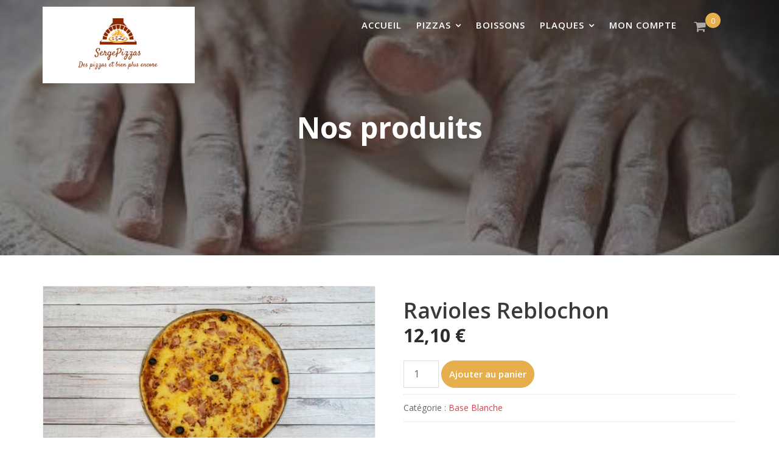

--- FILE ---
content_type: text/html; charset=UTF-8
request_url: https://www.sergepizzas.com/nos-pizzas-plaques-boissons/ravioles-reblochon/
body_size: 13133
content:
<!DOCTYPE html><html lang="fr-FR">
        	<head>

		        <meta charset="UTF-8">
         <meta name="viewport" content="width=device-width, initial-scale=1, maximum-scale=1, user-scalable=no">
        <link rel="profile" href="//gmpg.org/xfn/11">
        <title>Ravioles Reblochon &#8211; SergePizzas</title>
<meta name='robots' content='max-image-preview:large' />
<link rel='dns-prefetch' href='//fonts.googleapis.com' />
<link rel='dns-prefetch' href='//s.w.org' />
<link rel="alternate" type="application/rss+xml" title="SergePizzas &raquo; Flux" href="https://www.sergepizzas.com/feed/" />
<link rel="alternate" type="application/rss+xml" title="SergePizzas &raquo; Flux des commentaires" href="https://www.sergepizzas.com/comments/feed/" />
<link rel="alternate" type="application/rss+xml" title="SergePizzas &raquo; Ravioles Reblochon Flux des commentaires" href="https://www.sergepizzas.com/nos-pizzas-plaques-boissons/ravioles-reblochon/feed/" />
		<script type="text/javascript">
			window._wpemojiSettings = {"baseUrl":"https:\/\/s.w.org\/images\/core\/emoji\/13.0.1\/72x72\/","ext":".png","svgUrl":"https:\/\/s.w.org\/images\/core\/emoji\/13.0.1\/svg\/","svgExt":".svg","source":{"concatemoji":"https:\/\/www.sergepizzas.com\/wp-includes\/js\/wp-emoji-release.min.js?ver=5.7"}};
			!function(e,a,t){var n,r,o,i=a.createElement("canvas"),p=i.getContext&&i.getContext("2d");function s(e,t){var a=String.fromCharCode;p.clearRect(0,0,i.width,i.height),p.fillText(a.apply(this,e),0,0);e=i.toDataURL();return p.clearRect(0,0,i.width,i.height),p.fillText(a.apply(this,t),0,0),e===i.toDataURL()}function c(e){var t=a.createElement("script");t.src=e,t.defer=t.type="text/javascript",a.getElementsByTagName("head")[0].appendChild(t)}for(o=Array("flag","emoji"),t.supports={everything:!0,everythingExceptFlag:!0},r=0;r<o.length;r++)t.supports[o[r]]=function(e){if(!p||!p.fillText)return!1;switch(p.textBaseline="top",p.font="600 32px Arial",e){case"flag":return s([127987,65039,8205,9895,65039],[127987,65039,8203,9895,65039])?!1:!s([55356,56826,55356,56819],[55356,56826,8203,55356,56819])&&!s([55356,57332,56128,56423,56128,56418,56128,56421,56128,56430,56128,56423,56128,56447],[55356,57332,8203,56128,56423,8203,56128,56418,8203,56128,56421,8203,56128,56430,8203,56128,56423,8203,56128,56447]);case"emoji":return!s([55357,56424,8205,55356,57212],[55357,56424,8203,55356,57212])}return!1}(o[r]),t.supports.everything=t.supports.everything&&t.supports[o[r]],"flag"!==o[r]&&(t.supports.everythingExceptFlag=t.supports.everythingExceptFlag&&t.supports[o[r]]);t.supports.everythingExceptFlag=t.supports.everythingExceptFlag&&!t.supports.flag,t.DOMReady=!1,t.readyCallback=function(){t.DOMReady=!0},t.supports.everything||(n=function(){t.readyCallback()},a.addEventListener?(a.addEventListener("DOMContentLoaded",n,!1),e.addEventListener("load",n,!1)):(e.attachEvent("onload",n),a.attachEvent("onreadystatechange",function(){"complete"===a.readyState&&t.readyCallback()})),(n=t.source||{}).concatemoji?c(n.concatemoji):n.wpemoji&&n.twemoji&&(c(n.twemoji),c(n.wpemoji)))}(window,document,window._wpemojiSettings);
		</script>
		<style type="text/css">
img.wp-smiley,
img.emoji {
	display: inline !important;
	border: none !important;
	box-shadow: none !important;
	height: 1em !important;
	width: 1em !important;
	margin: 0 .07em !important;
	vertical-align: -0.1em !important;
	background: none !important;
	padding: 0 !important;
}
</style>
	<link rel='stylesheet' id='wp-block-library-css'  href='https://www.sergepizzas.com/wp-includes/css/dist/block-library/style.min.css?ver=5.7' type='text/css' media='all' />
<link rel='stylesheet' id='wp-block-library-theme-css'  href='https://www.sergepizzas.com/wp-includes/css/dist/block-library/theme.min.css?ver=5.7' type='text/css' media='all' />
<link rel='stylesheet' id='wc-blocks-vendors-style-css'  href='https://www.sergepizzas.com/wp-content/plugins/woocommerce/packages/woocommerce-blocks/build/wc-blocks-vendors-style.css?ver=7.4.3' type='text/css' media='all' />
<link rel='stylesheet' id='wc-blocks-style-css'  href='https://www.sergepizzas.com/wp-content/plugins/woocommerce/packages/woocommerce-blocks/build/wc-blocks-style.css?ver=7.4.3' type='text/css' media='all' />
<link rel='stylesheet' id='fontawesome-css'  href='https://www.sergepizzas.com/wp-content/plugins/gutentor/assets/library/fontawesome/css/all.min.css?ver=5.12.0' type='text/css' media='all' />
<link rel='stylesheet' id='wpness-grid-css'  href='https://www.sergepizzas.com/wp-content/plugins/gutentor/assets/library/wpness-grid/wpness-grid.css?ver=1.0.0' type='text/css' media='all' />
<link rel='stylesheet' id='animate-css'  href='https://www.sergepizzas.com/wp-content/plugins/gutentor/assets/library/animatecss/animate.min.css?ver=3.7.2' type='text/css' media='all' />
<link rel='stylesheet' id='woolentor-block-common-css'  href='https://www.sergepizzas.com/wp-content/plugins/woolentor-addons/woolentor-blocks/assets/css/common-style.css?ver=3.3.1' type='text/css' media='all' />
<link rel='stylesheet' id='woolentor-block-default-css'  href='https://www.sergepizzas.com/wp-content/plugins/woolentor-addons/woolentor-blocks/assets/css/style-index.css?ver=3.3.1' type='text/css' media='all' />
<link rel='stylesheet' id='photoswipe-css'  href='https://www.sergepizzas.com/wp-content/plugins/woocommerce/assets/css/photoswipe/photoswipe.min.css?ver=6.5.1' type='text/css' media='all' />
<link rel='stylesheet' id='photoswipe-default-skin-css'  href='https://www.sergepizzas.com/wp-content/plugins/woocommerce/assets/css/photoswipe/default-skin/default-skin.min.css?ver=6.5.1' type='text/css' media='all' />
<link rel='stylesheet' id='woocommerce-layout-css'  href='https://www.sergepizzas.com/wp-content/plugins/woocommerce/assets/css/woocommerce-layout.css?ver=6.5.1' type='text/css' media='all' />
<link rel='stylesheet' id='woocommerce-smallscreen-css'  href='https://www.sergepizzas.com/wp-content/plugins/woocommerce/assets/css/woocommerce-smallscreen.css?ver=6.5.1' type='text/css' media='only screen and (max-width: 768px)' />
<link rel='stylesheet' id='woocommerce-general-css'  href='https://www.sergepizzas.com/wp-content/plugins/woocommerce/assets/css/woocommerce.css?ver=6.5.1' type='text/css' media='all' />
<style id='woocommerce-inline-inline-css' type='text/css'>
.woocommerce form .form-row .required { visibility: visible; }
</style>
<link rel='stylesheet' id='hfe-style-css'  href='https://www.sergepizzas.com/wp-content/plugins/header-footer-elementor/assets/css/header-footer-elementor.css?ver=1.6.17' type='text/css' media='all' />
<link rel='stylesheet' id='elementor-icons-css'  href='https://www.sergepizzas.com/wp-content/plugins/elementor/assets/lib/eicons/css/elementor-icons.min.css?ver=5.17.0' type='text/css' media='all' />
<link rel='stylesheet' id='elementor-frontend-css'  href='https://www.sergepizzas.com/wp-content/plugins/elementor/assets/css/frontend-lite.min.css?ver=3.10.1' type='text/css' media='all' />
<style id='elementor-frontend-inline-css' type='text/css'>
.elementor-kit-16{--e-global-color-primary:#6EC1E4;--e-global-color-secondary:#54595F;--e-global-color-text:#7A7A7A;--e-global-color-accent:#61CE70;--e-global-typography-primary-font-family:"Roboto";--e-global-typography-primary-font-weight:600;--e-global-typography-secondary-font-family:"Roboto Slab";--e-global-typography-secondary-font-weight:400;--e-global-typography-text-font-family:"Roboto";--e-global-typography-text-font-weight:400;--e-global-typography-accent-font-family:"Roboto";--e-global-typography-accent-font-weight:500;}.elementor-section.elementor-section-boxed > .elementor-container{max-width:1140px;}.e-con{--container-max-width:1140px;}.elementor-widget:not(:last-child){margin-bottom:20px;}.elementor-element{--widgets-spacing:20px;}{}h1.entry-title{display:var(--page-title-display);}@media(max-width:1024px){.elementor-section.elementor-section-boxed > .elementor-container{max-width:1024px;}.e-con{--container-max-width:1024px;}}@media(max-width:767px){.elementor-section.elementor-section-boxed > .elementor-container{max-width:767px;}.e-con{--container-max-width:767px;}}
.elementor-widget-heading .elementor-heading-title{color:var( --e-global-color-primary );font-family:var( --e-global-typography-primary-font-family ), Sans-serif;font-weight:var( --e-global-typography-primary-font-weight );}.elementor-widget-image .widget-image-caption{color:var( --e-global-color-text );font-family:var( --e-global-typography-text-font-family ), Sans-serif;font-weight:var( --e-global-typography-text-font-weight );}.elementor-widget-text-editor{color:var( --e-global-color-text );font-family:var( --e-global-typography-text-font-family ), Sans-serif;font-weight:var( --e-global-typography-text-font-weight );}.elementor-widget-text-editor.elementor-drop-cap-view-stacked .elementor-drop-cap{background-color:var( --e-global-color-primary );}.elementor-widget-text-editor.elementor-drop-cap-view-framed .elementor-drop-cap, .elementor-widget-text-editor.elementor-drop-cap-view-default .elementor-drop-cap{color:var( --e-global-color-primary );border-color:var( --e-global-color-primary );}.elementor-widget-button .elementor-button{font-family:var( --e-global-typography-accent-font-family ), Sans-serif;font-weight:var( --e-global-typography-accent-font-weight );background-color:var( --e-global-color-accent );}.elementor-widget-divider{--divider-color:var( --e-global-color-secondary );}.elementor-widget-divider .elementor-divider__text{color:var( --e-global-color-secondary );font-family:var( --e-global-typography-secondary-font-family ), Sans-serif;font-weight:var( --e-global-typography-secondary-font-weight );}.elementor-widget-divider.elementor-view-stacked .elementor-icon{background-color:var( --e-global-color-secondary );}.elementor-widget-divider.elementor-view-framed .elementor-icon, .elementor-widget-divider.elementor-view-default .elementor-icon{color:var( --e-global-color-secondary );border-color:var( --e-global-color-secondary );}.elementor-widget-divider.elementor-view-framed .elementor-icon, .elementor-widget-divider.elementor-view-default .elementor-icon svg{fill:var( --e-global-color-secondary );}.elementor-widget-image-box .elementor-image-box-title{color:var( --e-global-color-primary );font-family:var( --e-global-typography-primary-font-family ), Sans-serif;font-weight:var( --e-global-typography-primary-font-weight );}.elementor-widget-image-box .elementor-image-box-description{color:var( --e-global-color-text );font-family:var( --e-global-typography-text-font-family ), Sans-serif;font-weight:var( --e-global-typography-text-font-weight );}.elementor-widget-icon.elementor-view-stacked .elementor-icon{background-color:var( --e-global-color-primary );}.elementor-widget-icon.elementor-view-framed .elementor-icon, .elementor-widget-icon.elementor-view-default .elementor-icon{color:var( --e-global-color-primary );border-color:var( --e-global-color-primary );}.elementor-widget-icon.elementor-view-framed .elementor-icon, .elementor-widget-icon.elementor-view-default .elementor-icon svg{fill:var( --e-global-color-primary );}.elementor-widget-icon-box.elementor-view-stacked .elementor-icon{background-color:var( --e-global-color-primary );}.elementor-widget-icon-box.elementor-view-framed .elementor-icon, .elementor-widget-icon-box.elementor-view-default .elementor-icon{fill:var( --e-global-color-primary );color:var( --e-global-color-primary );border-color:var( --e-global-color-primary );}.elementor-widget-icon-box .elementor-icon-box-title{color:var( --e-global-color-primary );}.elementor-widget-icon-box .elementor-icon-box-title, .elementor-widget-icon-box .elementor-icon-box-title a{font-family:var( --e-global-typography-primary-font-family ), Sans-serif;font-weight:var( --e-global-typography-primary-font-weight );}.elementor-widget-icon-box .elementor-icon-box-description{color:var( --e-global-color-text );font-family:var( --e-global-typography-text-font-family ), Sans-serif;font-weight:var( --e-global-typography-text-font-weight );}.elementor-widget-star-rating .elementor-star-rating__title{color:var( --e-global-color-text );font-family:var( --e-global-typography-text-font-family ), Sans-serif;font-weight:var( --e-global-typography-text-font-weight );}.elementor-widget-image-gallery .gallery-item .gallery-caption{font-family:var( --e-global-typography-accent-font-family ), Sans-serif;font-weight:var( --e-global-typography-accent-font-weight );}.elementor-widget-icon-list .elementor-icon-list-item:not(:last-child):after{border-color:var( --e-global-color-text );}.elementor-widget-icon-list .elementor-icon-list-icon i{color:var( --e-global-color-primary );}.elementor-widget-icon-list .elementor-icon-list-icon svg{fill:var( --e-global-color-primary );}.elementor-widget-icon-list .elementor-icon-list-text{color:var( --e-global-color-secondary );}.elementor-widget-icon-list .elementor-icon-list-item > .elementor-icon-list-text, .elementor-widget-icon-list .elementor-icon-list-item > a{font-family:var( --e-global-typography-text-font-family ), Sans-serif;font-weight:var( --e-global-typography-text-font-weight );}.elementor-widget-counter .elementor-counter-number-wrapper{color:var( --e-global-color-primary );font-family:var( --e-global-typography-primary-font-family ), Sans-serif;font-weight:var( --e-global-typography-primary-font-weight );}.elementor-widget-counter .elementor-counter-title{color:var( --e-global-color-secondary );font-family:var( --e-global-typography-secondary-font-family ), Sans-serif;font-weight:var( --e-global-typography-secondary-font-weight );}.elementor-widget-progress .elementor-progress-wrapper .elementor-progress-bar{background-color:var( --e-global-color-primary );}.elementor-widget-progress .elementor-title{color:var( --e-global-color-primary );font-family:var( --e-global-typography-text-font-family ), Sans-serif;font-weight:var( --e-global-typography-text-font-weight );}.elementor-widget-testimonial .elementor-testimonial-content{color:var( --e-global-color-text );font-family:var( --e-global-typography-text-font-family ), Sans-serif;font-weight:var( --e-global-typography-text-font-weight );}.elementor-widget-testimonial .elementor-testimonial-name{color:var( --e-global-color-primary );font-family:var( --e-global-typography-primary-font-family ), Sans-serif;font-weight:var( --e-global-typography-primary-font-weight );}.elementor-widget-testimonial .elementor-testimonial-job{color:var( --e-global-color-secondary );font-family:var( --e-global-typography-secondary-font-family ), Sans-serif;font-weight:var( --e-global-typography-secondary-font-weight );}.elementor-widget-tabs .elementor-tab-title, .elementor-widget-tabs .elementor-tab-title a{color:var( --e-global-color-primary );}.elementor-widget-tabs .elementor-tab-title.elementor-active,
					 .elementor-widget-tabs .elementor-tab-title.elementor-active a{color:var( --e-global-color-accent );}.elementor-widget-tabs .elementor-tab-title{font-family:var( --e-global-typography-primary-font-family ), Sans-serif;font-weight:var( --e-global-typography-primary-font-weight );}.elementor-widget-tabs .elementor-tab-content{color:var( --e-global-color-text );font-family:var( --e-global-typography-text-font-family ), Sans-serif;font-weight:var( --e-global-typography-text-font-weight );}.elementor-widget-accordion .elementor-accordion-icon, .elementor-widget-accordion .elementor-accordion-title{color:var( --e-global-color-primary );}.elementor-widget-accordion .elementor-accordion-icon svg{fill:var( --e-global-color-primary );}.elementor-widget-accordion .elementor-active .elementor-accordion-icon, .elementor-widget-accordion .elementor-active .elementor-accordion-title{color:var( --e-global-color-accent );}.elementor-widget-accordion .elementor-active .elementor-accordion-icon svg{fill:var( --e-global-color-accent );}.elementor-widget-accordion .elementor-accordion-title{font-family:var( --e-global-typography-primary-font-family ), Sans-serif;font-weight:var( --e-global-typography-primary-font-weight );}.elementor-widget-accordion .elementor-tab-content{color:var( --e-global-color-text );font-family:var( --e-global-typography-text-font-family ), Sans-serif;font-weight:var( --e-global-typography-text-font-weight );}.elementor-widget-toggle .elementor-toggle-title, .elementor-widget-toggle .elementor-toggle-icon{color:var( --e-global-color-primary );}.elementor-widget-toggle .elementor-toggle-icon svg{fill:var( --e-global-color-primary );}.elementor-widget-toggle .elementor-tab-title.elementor-active a, .elementor-widget-toggle .elementor-tab-title.elementor-active .elementor-toggle-icon{color:var( --e-global-color-accent );}.elementor-widget-toggle .elementor-toggle-title{font-family:var( --e-global-typography-primary-font-family ), Sans-serif;font-weight:var( --e-global-typography-primary-font-weight );}.elementor-widget-toggle .elementor-tab-content{color:var( --e-global-color-text );font-family:var( --e-global-typography-text-font-family ), Sans-serif;font-weight:var( --e-global-typography-text-font-weight );}.elementor-widget-alert .elementor-alert-title{font-family:var( --e-global-typography-primary-font-family ), Sans-serif;font-weight:var( --e-global-typography-primary-font-weight );}.elementor-widget-alert .elementor-alert-description{font-family:var( --e-global-typography-text-font-family ), Sans-serif;font-weight:var( --e-global-typography-text-font-weight );}.elementor-widget-retina .hfe-retina-image-container .hfe-retina-img{border-color:var( --e-global-color-primary );}.elementor-widget-retina .widget-image-caption{color:var( --e-global-color-text );font-family:var( --e-global-typography-text-font-family ), Sans-serif;font-weight:var( --e-global-typography-text-font-weight );}.elementor-widget-copyright .hfe-copyright-wrapper a, .elementor-widget-copyright .hfe-copyright-wrapper{color:var( --e-global-color-text );}.elementor-widget-copyright .hfe-copyright-wrapper, .elementor-widget-copyright .hfe-copyright-wrapper a{font-family:var( --e-global-typography-text-font-family ), Sans-serif;font-weight:var( --e-global-typography-text-font-weight );}.elementor-widget-navigation-menu a.hfe-menu-item, .elementor-widget-navigation-menu a.hfe-sub-menu-item{font-family:var( --e-global-typography-primary-font-family ), Sans-serif;font-weight:var( --e-global-typography-primary-font-weight );}.elementor-widget-navigation-menu .menu-item a.hfe-menu-item, .elementor-widget-navigation-menu .sub-menu a.hfe-sub-menu-item{color:var( --e-global-color-text );}.elementor-widget-navigation-menu .menu-item a.hfe-menu-item:hover,
								.elementor-widget-navigation-menu .sub-menu a.hfe-sub-menu-item:hover,
								.elementor-widget-navigation-menu .menu-item.current-menu-item a.hfe-menu-item,
								.elementor-widget-navigation-menu .menu-item a.hfe-menu-item.highlighted,
								.elementor-widget-navigation-menu .menu-item a.hfe-menu-item:focus{color:var( --e-global-color-accent );}.elementor-widget-navigation-menu .hfe-nav-menu-layout:not(.hfe-pointer__framed) .menu-item.parent a.hfe-menu-item:before,
								.elementor-widget-navigation-menu .hfe-nav-menu-layout:not(.hfe-pointer__framed) .menu-item.parent a.hfe-menu-item:after{background-color:var( --e-global-color-accent );}.elementor-widget-navigation-menu .hfe-nav-menu-layout:not(.hfe-pointer__framed) .menu-item.parent .sub-menu .hfe-has-submenu-container a:after{background-color:var( --e-global-color-accent );}.elementor-widget-navigation-menu .hfe-pointer__framed .menu-item.parent a.hfe-menu-item:before,
								.elementor-widget-navigation-menu .hfe-pointer__framed .menu-item.parent a.hfe-menu-item:after{border-color:var( --e-global-color-accent );}
							.elementor-widget-navigation-menu .sub-menu li a.hfe-sub-menu-item,
							.elementor-widget-navigation-menu nav.hfe-dropdown li a.hfe-sub-menu-item,
							.elementor-widget-navigation-menu nav.hfe-dropdown li a.hfe-menu-item,
							.elementor-widget-navigation-menu nav.hfe-dropdown-expandible li a.hfe-menu-item,
							.elementor-widget-navigation-menu nav.hfe-dropdown-expandible li a.hfe-sub-menu-item{font-family:var( --e-global-typography-accent-font-family ), Sans-serif;font-weight:var( --e-global-typography-accent-font-weight );}.elementor-widget-navigation-menu .menu-item a.hfe-menu-item.elementor-button{font-family:var( --e-global-typography-accent-font-family ), Sans-serif;font-weight:var( --e-global-typography-accent-font-weight );background-color:var( --e-global-color-accent );}.elementor-widget-navigation-menu .menu-item a.hfe-menu-item.elementor-button:hover{background-color:var( --e-global-color-accent );}.elementor-widget-page-title .elementor-heading-title, .elementor-widget-page-title .hfe-page-title a{font-family:var( --e-global-typography-primary-font-family ), Sans-serif;font-weight:var( --e-global-typography-primary-font-weight );color:var( --e-global-color-primary );}.elementor-widget-page-title .hfe-page-title-icon i{color:var( --e-global-color-primary );}.elementor-widget-page-title .hfe-page-title-icon svg{fill:var( --e-global-color-primary );}.elementor-widget-hfe-site-title .elementor-heading-title, .elementor-widget-hfe-site-title .hfe-heading a{font-family:var( --e-global-typography-primary-font-family ), Sans-serif;font-weight:var( --e-global-typography-primary-font-weight );}.elementor-widget-hfe-site-title .hfe-heading-text{color:var( --e-global-color-primary );}.elementor-widget-hfe-site-title .hfe-icon i{color:var( --e-global-color-primary );}.elementor-widget-hfe-site-title .hfe-icon svg{fill:var( --e-global-color-primary );}.elementor-widget-hfe-site-tagline .hfe-site-tagline{font-family:var( --e-global-typography-secondary-font-family ), Sans-serif;font-weight:var( --e-global-typography-secondary-font-weight );color:var( --e-global-color-secondary );}.elementor-widget-hfe-site-tagline .hfe-icon i{color:var( --e-global-color-primary );}.elementor-widget-hfe-site-tagline .hfe-icon svg{fill:var( --e-global-color-primary );}.elementor-widget-site-logo .hfe-site-logo-container .hfe-site-logo-img{border-color:var( --e-global-color-primary );}.elementor-widget-site-logo .widget-image-caption{color:var( --e-global-color-text );font-family:var( --e-global-typography-text-font-family ), Sans-serif;font-weight:var( --e-global-typography-text-font-weight );}.elementor-widget-hfe-search-button input[type="search"].hfe-search-form__input,.elementor-widget-hfe-search-button .hfe-search-icon-toggle{font-family:var( --e-global-typography-primary-font-family ), Sans-serif;font-weight:var( --e-global-typography-primary-font-weight );}.elementor-widget-hfe-search-button .hfe-search-form__input{color:var( --e-global-color-text );}.elementor-widget-hfe-search-button .hfe-search-form__input::placeholder{color:var( --e-global-color-text );}.elementor-widget-hfe-search-button .hfe-search-form__container, .elementor-widget-hfe-search-button .hfe-search-icon-toggle .hfe-search-form__input,.elementor-widget-hfe-search-button .hfe-input-focus .hfe-search-icon-toggle .hfe-search-form__input{border-color:var( --e-global-color-primary );}.elementor-widget-hfe-search-button .hfe-search-form__input:focus::placeholder{color:var( --e-global-color-text );}.elementor-widget-hfe-search-button .hfe-search-form__container button#clear-with-button,
					.elementor-widget-hfe-search-button .hfe-search-form__container button#clear,
					.elementor-widget-hfe-search-button .hfe-search-icon-toggle button#clear{color:var( --e-global-color-text );}.elementor-widget-hfe-cart .hfe-menu-cart__toggle .elementor-button{font-family:var( --e-global-typography-primary-font-family ), Sans-serif;font-weight:var( --e-global-typography-primary-font-weight );}.elementor-widget-text-path{font-family:var( --e-global-typography-text-font-family ), Sans-serif;font-weight:var( --e-global-typography-text-font-weight );}
</style>
<link rel='stylesheet' id='font-awesome-5-all-css'  href='https://www.sergepizzas.com/wp-content/plugins/elementor/assets/lib/font-awesome/css/all.min.css?ver=3.10.1' type='text/css' media='all' />
<link rel='stylesheet' id='font-awesome-4-shim-css'  href='https://www.sergepizzas.com/wp-content/plugins/elementor/assets/lib/font-awesome/css/v4-shims.min.css?ver=3.10.1' type='text/css' media='all' />
<link rel='stylesheet' id='font-awesome-css'  href='https://www.sergepizzas.com/wp-content/plugins/elementor/assets/lib/font-awesome/css/font-awesome.min.css?ver=4.7.0' type='text/css' media='all' />
<link rel='stylesheet' id='simple-line-icons-wl-css'  href='https://www.sergepizzas.com/wp-content/plugins/woolentor-addons/assets/css/simple-line-icons.css?ver=3.3.1' type='text/css' media='all' />
<link rel='stylesheet' id='htflexboxgrid-css'  href='https://www.sergepizzas.com/wp-content/plugins/woolentor-addons/assets/css/htflexboxgrid.css?ver=3.3.1' type='text/css' media='all' />
<link rel='stylesheet' id='slick-css'  href='https://www.sergepizzas.com/wp-content/plugins/gutentor/assets/library/slick/slick.min.css?ver=1.8.1' type='text/css' media='all' />
<link rel='stylesheet' id='woolentor-widgets-css'  href='https://www.sergepizzas.com/wp-content/plugins/woolentor-addons/assets/css/woolentor-widgets.css?ver=3.3.1' type='text/css' media='all' />
<link rel='stylesheet' id='woolentor-quickview-css'  href='https://www.sergepizzas.com/wp-content/plugins/woolentor-addons/includes/modules/quickview/assets/css/frontend.css?ver=3.3.1' type='text/css' media='all' />
<link rel='stylesheet' id='woo_conditional_payments_css-css'  href='https://www.sergepizzas.com/wp-content/plugins/conditional-payments-for-woocommerce/includes/frontend/../../frontend/css/woo-conditional-payments.css?ver=3.0.0' type='text/css' media='all' />
<link rel='stylesheet' id='restaurant-recipe-googleapis-css'  href='//fonts.googleapis.com/css?family=Open+Sans:300,300i,400,400i,600,600i,700,700i,800,800i|Playfair+Display:400,400i,700,700i,900,900i' type='text/css' media='all' />
<link rel='stylesheet' id='bootstrap-css'  href='https://www.sergepizzas.com/wp-content/themes/restaurant-recipe/assets/library/bootstrap/css/bootstrap.min.css?ver=3.3.6' type='text/css' media='all' />
<link rel='stylesheet' id='magnific-popup-css'  href='https://www.sergepizzas.com/wp-content/plugins/gutentor/assets/library/magnific-popup/magnific-popup.min.css?ver=1.8.0' type='text/css' media='all' />
<link rel='stylesheet' id='select2-css'  href='https://www.sergepizzas.com/wp-content/plugins/woocommerce/assets/css/select2.css?ver=6.5.1' type='text/css' media='all' />
<link rel='stylesheet' id='restaurant-recipe-style-css'  href='https://www.sergepizzas.com/wp-content/themes/restaurant-recipe/style.css?ver=5.7' type='text/css' media='all' />
<style id='restaurant-recipe-style-inline-css' type='text/css'>

             .init-animate {
                visibility: visible !important;
             }
             
            .top-header{
                background-color: #1b1b1b;
            }
            .site-footer{
                background-color: #1b1b1b;
            }
            .copy-right{
                background-color: #2d2d2d;
            }
            .site-title:hover,
	        .site-title a:hover,
	        .site-title a:focus,
			 .at-social .socials li a,
			 .primary-color,
			 #restaurant-recipe-breadcrumbs a:hover,
			 #restaurant-recipe-breadcrumbs a:focus,
			 .woocommerce .star-rating, 
            .woocommerce ul.products li.product .star-rating,
            .woocommerce p.stars a,
            .woocommerce ul.products li.product .price,
            .woocommerce ul.products li.product .price ins .amount,
            .woocommerce a.button.add_to_cart_button:hover,
            .woocommerce a.added_to_cart:hover,
            .woocommerce a.button.product_type_grouped:hover,
            .woocommerce a.button.product_type_external:hover,
            .woocommerce .cart .button:hover,
            .woocommerce .cart input.button:hover,
            .woocommerce #respond input#submit.alt:hover,
			.woocommerce a.button.alt:hover,
			.woocommerce button.button.alt:hover,
			.woocommerce input.button.alt:hover,
			.woocommerce .woocommerce-info .button:hover,
			.woocommerce .widget_shopping_cart_content .buttons a.button:hover,
			.woocommerce div.product .woocommerce-tabs ul.tabs li a,
			.woocommerce-message::before,
			i.slick-arrow:hover,
			.acme-contact .contact-page-content ul li strong,
			.acme-contact .contact-page-content ul li strong,
            .main-navigation .acme-normal-page .current_page_item > a,
            .main-navigation .acme-normal-page .current-menu-item > a,
            .main-navigation .acme-normal-page .current_page_item li a:hover,
            .main-navigation .acme-normal-page .current-menu-item li a:hover,
            .main-navigation .acme-normal-page .current_page_item li a:focus,
            .main-navigation .acme-normal-page .current-menu-item li a:focus,
            .main-navigation .acme-normal-page ul li a:hover,
            .main-navigation .acme-normal-page ul li a:focus,
            .at-sticky .main-navigation .acme-normal-page .current_page_item > a,
            .at-sticky .main-navigation .acme-normal-page .current-menu-item > a,
            .at-sticky .main-navigation .acme-normal-page .current_page_item li a:hover,
            .at-sticky .main-navigation .acme-normal-page .current-menu-item li a:hover,
            .at-sticky .main-navigation .acme-normal-page ul li a:hover,
            .at-sticky .main-navigation .acme-normal-page .current_page_item li a:focus,
            .at-sticky .main-navigation .acme-normal-page .current-menu-item li a:focus,
            .at-sticky .main-navigation .acme-normal-page ul li a:focus,
            .main-navigation .active a,
            .main-navigation .navbar-nav > li a:hover,
            .main-navigation li li a:hover,
            .main-navigation .navbar-nav > li a:focus,
            .main-navigation li li a:focus{
                color: #e6af4b;
            }
            .navbar .navbar-toggle:hover,
            .navbar .navbar-toggle:focus,
            .main-navigation .current_page_ancestor > a:before,
            .comment-form .form-submit input,
            .btn-primary,
            .wpcf7-form input.wpcf7-submit,
            .wpcf7-form input.wpcf7-submit:hover,
            .sm-up-container,
            .btn-primary.btn-reverse:before,
            #at-shortcode-bootstrap-modal .modal-header,
            .primary-bg,
			.navigation.pagination .nav-links .page-numbers.current,
			.navigation.pagination .nav-links a.page-numbers:hover,
			.navigation.pagination .nav-links a.page-numbers:focus,
			.woocommerce .product .onsale,
			.woocommerce a.button.add_to_cart_button,
			.woocommerce a.added_to_cart,
			.woocommerce a.button.product_type_grouped,
			.woocommerce a.button.product_type_external,
			.woocommerce .single-product #respond input#submit.alt,
			.woocommerce .single-product a.button.alt,
			.woocommerce .single-product button.button.alt,
			.woocommerce .single-product input.button.alt,
			.woocommerce #respond input#submit.alt,
			.woocommerce a.button.alt,
			.woocommerce button.button.alt,
			.woocommerce input.button.alt,
			.woocommerce .widget_shopping_cart_content .buttons a.button,
			.woocommerce div.product .woocommerce-tabs ul.tabs li:hover,
			.woocommerce div.product .woocommerce-tabs ul.tabs li.active,
			.woocommerce .cart .button,
			.woocommerce .cart input.button,
			.woocommerce input.button:disabled, 
			.woocommerce input.button:disabled[disabled],
			.woocommerce input.button:disabled:hover, 
			.woocommerce input.button:disabled[disabled]:hover,
			 .woocommerce nav.woocommerce-pagination ul li a:focus, 
			 .woocommerce nav.woocommerce-pagination ul li a:hover, 
			 .woocommerce nav.woocommerce-pagination ul li span.current,
			 .woocommerce a.button.wc-forward,
			 .woocommerce .widget_price_filter .ui-slider .ui-slider-range,
			 .woocommerce .widget_price_filter .ui-slider .ui-slider-handle,
			 .navbar .cart-wrap .acme-cart-views a span,
			 .acme-gallery .read-more,
			 .woocommerce a.button.alt.disabled, 
              .woocommerce a.button.alt.disabled:hover, 
              .woocommerce a.button.alt:disabled, 
              .woocommerce a.button.alt:disabled:hover, 
              .woocommerce a.button.alt:disabled[disabled], 
              .woocommerce a.button.alt:disabled[disabled]:hover, 
              .woocommerce button.button.alt.disabled,
             .woocommerce-MyAccount-navigation ul > li> a:hover,
             .woocommerce-MyAccount-navigation ul > li.is-active > a,
             .featured-button.btn,
             .btn-primary:hover,
             .btn-primary:focus,
             .btn-primary:active,
             .btn-primary:active:hover,
             .btn-primary:active:focus,
             .btn-primary:active:focus,
             .btn-primary:focus{
                background-color: #e6af4b;
                color:#fff;
                border:1px solid #e6af4b;
            }
            .woocommerce .cart .button, 
            .woocommerce .cart input.button,
            .woocommerce a.button.add_to_cart_button,
            .woocommerce a.added_to_cart,
            .woocommerce a.button.product_type_grouped,
            .woocommerce a.button.product_type_external,
            .woocommerce .cart .button,
            .woocommerce .cart input.button
            .woocommerce .single-product #respond input#submit.alt,
			.woocommerce .single-product a.button.alt,
			.woocommerce .single-product button.button.alt,
			.woocommerce .single-product input.button.alt,
			.woocommerce #respond input#submit.alt,
			.woocommerce a.button.alt,
			.woocommerce button.button.alt,
			.woocommerce input.button.alt,
			.woocommerce .widget_shopping_cart_content .buttons a.button,
			.woocommerce div.product .woocommerce-tabs ul.tabs:before{
                border: 1px solid #e6af4b;
            }
            .blog article.sticky{
                border-bottom: 2px solid #e6af4b;
            }
        a,
        .posted-on a,
        .single-item .fa,
        .author.vcard a,
        .cat-links a,
        .comments-link a,
        .edit-link a,
        .tags-links a,
        .byline a,
        .nav-links a,
        .widget li a,
        .entry-meta i.fa, 
        .entry-footer i.fa
         {
            color: #e83d47;
        }
        a:hover,
        a:active,
        a:focus,
        .posted-on a:hover,
        .single-item .fa:hover,
        .author.vcard a:hover,
        .cat-links a:hover,
        .comments-link a:hover,
        .edit-link a:hover,
        .tags-links a:hover,
        .byline a:hover,
        .nav-links a:hover,
        .widget li a:hover,
        .posted-on a:focus,
        .single-item .fa:focus,
        .author.vcard a:focus,
        .cat-links a:focus,
        .comments-link a:focus,
        .edit-link a:focus,
        .tags-links a:focus,
        .byline a:focus,
        .nav-links a:focus,
        .widget li a:focus{
            color: #d2333c;
        }
       .btn-reverse,
       .at-price h2{
            color: #e6af4b;
        }
       .btn-reverse:hover,
       .image-slider-wrapper .slider-content .btn-reverse:hover,
       .at-widgets.at-parallax .btn-reverse:hover,
       .btn-reverse:focus,
       .image-slider-wrapper .slider-content .btn-reverse:focus,
       .at-widgets.at-parallax .btn-reverse:focus{
            background: #e6af4b;
            color:#fff;
            border-color:#e6af4b;
        }        
       .woocommerce #respond input#submit, 
       .woocommerce a.button, 
       .woocommerce button.button, 
       .woocommerce input.button{
            background: #e6af4b;
            color:#fff;
        }
       .team-img-box:before{
            -webkit-box-shadow: 0 -106px 92px -35px #1b1b1b inset;
			box-shadow: 0 -106px 92px -35px #1b1b1b inset;
        }
       .at-pricing-box:hover .at-pricing-img-box::before{
            -webkit-box-shadow: 0 -130px 92px -35px #1b1b1b inset;
            box-shadow: 0 -130px 92px -35px #1b1b1b inset;
        }
        
       .filters.button-group button:hover,
       .filters.button-group button:focus{
            background: #e6af4b;
            color:#fff;
        }
        article.post .entry-header .cat-links a:after{
            background: #e6af4b;
        }
        .contact-form div.wpforms-container-full .wpforms-form input[type='submit'], 
        .contact-form div.wpforms-container-full .wpforms-form button[type='submit'], 
        .contact-form div.wpforms-container-full .wpforms-form .wpforms-page-button{
			background-color: #e6af4b;
            color:#fff;
            border:1px solid #e6af4b;
        }
        .acme-accordions .accordion-title.active,
        .acme-accordions .accordion-title.active a .accordion-icon,
        .acme-accordions .accordion-title.active a{
            color: #e6af4b;
            border-color:#e6af4b;
             
        }
       .scroll-box span:after,
       .sm-up-container,
       .at-pricing-img-box .at-price{
            background:#e83d47;
             
        }
       .sm-up-container:hover,
       .sm-up-container:focus{
            background:#d2333c;
             
        }
</style>
<link rel='stylesheet' id='restaurant-recipe-block-front-styles-css'  href='https://www.sergepizzas.com/wp-content/themes/restaurant-recipe/acmethemes/gutenberg/gutenberg-front.css?ver=1.0' type='text/css' media='all' />
<link rel='stylesheet' id='awcfe-frontend-css'  href='https://www.sergepizzas.com/wp-content/plugins/checkout-field-editor-and-manager-for-woocommerce/assets/css/frontend.css?ver=2.2.16' type='text/css' media='all' />
<link rel='stylesheet' id='google-fonts-1-css'  href='https://fonts.googleapis.com/css?family=Roboto%3A100%2C100italic%2C200%2C200italic%2C300%2C300italic%2C400%2C400italic%2C500%2C500italic%2C600%2C600italic%2C700%2C700italic%2C800%2C800italic%2C900%2C900italic%7CRoboto+Slab%3A100%2C100italic%2C200%2C200italic%2C300%2C300italic%2C400%2C400italic%2C500%2C500italic%2C600%2C600italic%2C700%2C700italic%2C800%2C800italic%2C900%2C900italic&#038;display=auto&#038;ver=5.7' type='text/css' media='all' />
<link rel="preconnect" href="https://fonts.gstatic.com/" crossorigin><script type="text/template" id="tmpl-variation-template">
	<div class="woocommerce-variation-description">{{{ data.variation.variation_description }}}</div>
	<div class="woocommerce-variation-price">{{{ data.variation.price_html }}}</div>
	<div class="woocommerce-variation-availability">{{{ data.variation.availability_html }}}</div>
</script>
<script type="text/template" id="tmpl-unavailable-variation-template">
	<p>Désolé, ce produit n&rsquo;est pas disponible. Veuillez choisir une combinaison différente.</p>
</script>
<script type='text/javascript' src='https://www.sergepizzas.com/wp-includes/js/jquery/jquery.min.js?ver=3.5.1' id='jquery-core-js'></script>
<script type='text/javascript' src='https://www.sergepizzas.com/wp-includes/js/jquery/jquery-migrate.min.js?ver=3.3.2' id='jquery-migrate-js'></script>
<script type='text/javascript' src='https://www.sergepizzas.com/wp-content/plugins/elementor/assets/lib/font-awesome/js/v4-shims.min.js?ver=3.10.1' id='font-awesome-4-shim-js'></script>
<script type='text/javascript' id='woo-conditional-payments-js-js-extra'>
/* <![CDATA[ */
var conditional_payments_settings = {"name_address_fields":[],"debug_mode":""};
/* ]]> */
</script>
<script type='text/javascript' src='https://www.sergepizzas.com/wp-content/plugins/conditional-payments-for-woocommerce/includes/frontend/../../frontend/js/woo-conditional-payments.js?ver=3.0.0' id='woo-conditional-payments-js-js'></script>
<!--[if lt IE 9]>
<script type='text/javascript' src='https://www.sergepizzas.com/wp-content/themes/restaurant-recipe/assets/library/html5shiv/html5shiv.min.js?ver=3.7.3' id='html5-js'></script>
<![endif]-->
<!--[if lt IE 9]>
<script type='text/javascript' src='https://www.sergepizzas.com/wp-content/themes/restaurant-recipe/assets/library/respond/respond.min.js?ver=1.1.2' id='respond-js'></script>
<![endif]-->
<link rel="https://api.w.org/" href="https://www.sergepizzas.com/wp-json/" /><link rel="alternate" type="application/json" href="https://www.sergepizzas.com/wp-json/wp/v2/product/455" /><link rel="EditURI" type="application/rsd+xml" title="RSD" href="https://www.sergepizzas.com/xmlrpc.php?rsd" />
<link rel="wlwmanifest" type="application/wlwmanifest+xml" href="https://www.sergepizzas.com/wp-includes/wlwmanifest.xml" /> 
<meta name="generator" content="WordPress 5.7" />
<meta name="generator" content="WooCommerce 6.5.1" />
<link rel="canonical" href="https://www.sergepizzas.com/nos-pizzas-plaques-boissons/ravioles-reblochon/" />
<link rel='shortlink' href='https://www.sergepizzas.com/?p=455' />
<link rel="alternate" type="application/json+oembed" href="https://www.sergepizzas.com/wp-json/oembed/1.0/embed?url=https%3A%2F%2Fwww.sergepizzas.com%2Fnos-pizzas-plaques-boissons%2Fravioles-reblochon%2F" />
<link rel="alternate" type="text/xml+oembed" href="https://www.sergepizzas.com/wp-json/oembed/1.0/embed?url=https%3A%2F%2Fwww.sergepizzas.com%2Fnos-pizzas-plaques-boissons%2Fravioles-reblochon%2F&#038;format=xml" />
	<noscript><style>.woocommerce-product-gallery{ opacity: 1 !important; }</style></noscript>
	<link rel="icon" href="https://www.sergepizzas.com/wp-content/uploads/2021/10/logo-serge-100x100.png" sizes="32x32" />
<link rel="icon" href="https://www.sergepizzas.com/wp-content/uploads/2021/10/logo-serge.png" sizes="192x192" />
<link rel="apple-touch-icon" href="https://www.sergepizzas.com/wp-content/uploads/2021/10/logo-serge.png" />
<meta name="msapplication-TileImage" content="https://www.sergepizzas.com/wp-content/uploads/2021/10/logo-serge.png" />

	</head>
<body class="product-template-default single single-product postid-455 wp-custom-logo theme-restaurant-recipe gutentor-active woocommerce woocommerce-page woocommerce-no-js ehf-template-restaurant-recipe ehf-stylesheet-restaurant-recipe woolentor_current_theme_restaurant-recipe woocommerce-active menu-default no-sidebar woolentor-empty-cart elementor-default elementor-kit-16">

        <div class="site" id="page">
                <a class="skip-link screen-reader-text" href="#content">Skip to content</a>
                <div class="navbar at-navbar " id="navbar" role="navigation">
            <div class="container">
                <div class="navbar-header">
                    <button type="button" class="navbar-toggle" data-toggle="collapse" data-target=".navbar-collapse"><i class="fa fa-bars"></i></button>
                    <a href="https://www.sergepizzas.com/" class="custom-logo-link" rel="home"><img width="338" height="171" src="https://www.sergepizzas.com/wp-content/uploads/2021/10/cropped-logo-serge-1.png" class="custom-logo" alt="SergePizzas" srcset="https://www.sergepizzas.com/wp-content/uploads/2021/10/cropped-logo-serge-1.png 338w, https://www.sergepizzas.com/wp-content/uploads/2021/10/cropped-logo-serge-1-10x5.png 10w, https://www.sergepizzas.com/wp-content/uploads/2021/10/cropped-logo-serge-1-300x152.png 300w" sizes="(max-width: 338px) 100vw, 338px" /></a>                </div>
                <div class="at-beside-navbar-header">
	                        <div class="search-woo">
			                <div class="cart-wrap desktop-only">
                    <div class="acme-cart-views">
                        <a href="https://www.sergepizzas.com/panier/" class="cart-contents">
                            <i class="fa fa-shopping-cart"></i>
                            <span class="cart-value">0</span>
                        </a>
                    </div>
					<div class="widget woocommerce widget_shopping_cart"><h2 class="widgettitle">Panier</h2><div class="widget_shopping_cart_content"></div></div>                </div>
				        </div>
		<div class="main-navigation navbar-collapse collapse">
			<ul id="primary-menu" class="nav navbar-nav  acme-normal-page"><li id="menu-item-314" class="menu-item menu-item-type-post_type menu-item-object-page menu-item-home menu-item-314"><a href="https://www.sergepizzas.com/">ACCUEIL</a></li>
<li id="menu-item-543" class="menu-item menu-item-type-taxonomy menu-item-object-product_cat current-product-ancestor menu-item-has-children menu-item-543"><a href="https://www.sergepizzas.com/categorie-produit/pizzas/">Pizzas</a>
<ul class="sub-menu">
	<li id="menu-item-495" class="menu-item menu-item-type-taxonomy menu-item-object-product_cat menu-item-495"><a href="https://www.sergepizzas.com/categorie-produit/pizzas/charcuteries/">Charcuteries</a></li>
	<li id="menu-item-496" class="menu-item menu-item-type-taxonomy menu-item-object-product_cat menu-item-496"><a href="https://www.sergepizzas.com/categorie-produit/pizzas/fromage/">Fromage</a></li>
	<li id="menu-item-497" class="menu-item menu-item-type-taxonomy menu-item-object-product_cat menu-item-497"><a href="https://www.sergepizzas.com/categorie-produit/pizzas/legumes/">Legumes</a></li>
	<li id="menu-item-498" class="menu-item menu-item-type-taxonomy menu-item-object-product_cat menu-item-498"><a href="https://www.sergepizzas.com/categorie-produit/pizzas/viandes/">Viandes</a></li>
	<li id="menu-item-499" class="menu-item menu-item-type-taxonomy menu-item-object-product_cat menu-item-499"><a href="https://www.sergepizzas.com/categorie-produit/pizzas/poissons/">Poissons</a></li>
	<li id="menu-item-500" class="menu-item menu-item-type-taxonomy menu-item-object-product_cat menu-item-500"><a href="https://www.sergepizzas.com/categorie-produit/pizzas/speciales/">Speciales</a></li>
	<li id="menu-item-501" class="menu-item menu-item-type-taxonomy menu-item-object-product_cat current-product-ancestor current-menu-parent current-product-parent menu-item-501"><a href="https://www.sergepizzas.com/categorie-produit/pizzas/base-blanche/">Base Blanche</a></li>
</ul>
</li>
<li id="menu-item-536" class="menu-item menu-item-type-taxonomy menu-item-object-product_cat menu-item-536"><a href="https://www.sergepizzas.com/categorie-produit/boissons/">Boissons</a></li>
<li id="menu-item-1791" class="menu-item menu-item-type-taxonomy menu-item-object-product_cat menu-item-has-children menu-item-1791"><a href="https://www.sergepizzas.com/categorie-produit/plaques/">Plaques</a>
<ul class="sub-menu">
	<li id="menu-item-1793" class="menu-item menu-item-type-taxonomy menu-item-object-product_cat menu-item-1793"><a href="https://www.sergepizzas.com/categorie-produit/plaques/plaque-base-blanche/">Plaque Base Blanche</a></li>
	<li id="menu-item-1796" class="menu-item menu-item-type-taxonomy menu-item-object-product_cat menu-item-1796"><a href="https://www.sergepizzas.com/categorie-produit/plaques/plaque-viandes/">Plaque Viandes</a></li>
	<li id="menu-item-1792" class="menu-item menu-item-type-taxonomy menu-item-object-product_cat menu-item-1792"><a href="https://www.sergepizzas.com/categorie-produit/plaques/plaque-legumes/">Plaque Legumes</a></li>
	<li id="menu-item-1795" class="menu-item menu-item-type-taxonomy menu-item-object-product_cat menu-item-1795"><a href="https://www.sergepizzas.com/categorie-produit/plaques/plaque-poissons/">Plaque Poissons</a></li>
	<li id="menu-item-1794" class="menu-item menu-item-type-taxonomy menu-item-object-product_cat menu-item-1794"><a href="https://www.sergepizzas.com/categorie-produit/plaques/plaque-speciales/">Plaque Speciales</a></li>
	<li id="menu-item-1797" class="menu-item menu-item-type-taxonomy menu-item-object-product_cat menu-item-1797"><a href="https://www.sergepizzas.com/categorie-produit/plaques/plaque-fromage/">Plaque Fromage</a></li>
	<li id="menu-item-1798" class="menu-item menu-item-type-taxonomy menu-item-object-product_cat menu-item-1798"><a href="https://www.sergepizzas.com/categorie-produit/plaques/plaque-charcuteries/">Plaque Charcuteries</a></li>
	<li id="menu-item-1849" class="menu-item menu-item-type-taxonomy menu-item-object-product_cat menu-item-1849"><a href="https://www.sergepizzas.com/categorie-produit/plaques/plaque-quiche/">Plaque Quiche</a></li>
</ul>
</li>
<li id="menu-item-330" class="menu-item menu-item-type-post_type menu-item-object-page menu-item-330"><a href="https://www.sergepizzas.com/mon-compte/">Mon compte</a></li>
</ul>		</div><!--/.nav-collapse -->
		                </div>
                <!--.at-beside-navbar-header-->
            </div>
        </div>
        	<div class="wrapper inner-main-title">
		<img src='https://www.sergepizzas.com/wp-content/uploads/2021/10/cropped-cropped-cropped-cropped-cropped-pattes-1.jpg'>		<div class="container">
			<header class="entry-header init-animate">
				<h1 class="entry-title">Nos produits</h1>			</header><!-- .entry-header -->
		</div>
	</div>
	<div id="content" class="site-content container clearfix">
		<div id="primary" class="content-area">
		<main id="main" class="site-main" role="main">
			<div class="woocommerce-notices-wrapper"></div><div id="product-455" class="product type-product post-455 status-publish first instock product_cat-base-blanche taxable shipping-taxable purchasable product-type-simple">

	<div class="woocommerce-product-gallery woocommerce-product-gallery--without-images woocommerce-product-gallery--columns-4 images" data-columns="4" style="opacity: 0; transition: opacity .25s ease-in-out;">
	<figure class="woocommerce-product-gallery__wrapper">
		<div class="woocommerce-product-gallery__image--placeholder"><img src="https://www.sergepizzas.com/wp-content/uploads/2021/10/jambon-1.png" alt="En attente de l’image du produit" class="wp-post-image" /></div>	</figure>
</div>

	<div class="summary entry-summary">
		<h1 class="product_title entry-title">Ravioles Reblochon</h1><p class="price"><span class="woocommerce-Price-amount amount"><bdi>12,10&nbsp;<span class="woocommerce-Price-currencySymbol">&euro;</span></bdi></span></p>

	
	<form class="cart" action="https://www.sergepizzas.com/nos-pizzas-plaques-boissons/ravioles-reblochon/" method="post" enctype='multipart/form-data'>
		
			<div class="quantity">
				<label class="screen-reader-text" for="quantity_69770bc8c8aa8">quantité de Ravioles Reblochon</label>
		<input
			type="number"
			id="quantity_69770bc8c8aa8"
			class="input-text qty text"
			step="1"
			min="1"
			max=""
			name="quantity"
			value="1"
			title="Qté"
			size="4"
			placeholder=""
			inputmode="numeric"
			autocomplete="off"
		/>
			</div>
	
		<button type="submit" name="add-to-cart" value="455" class="single_add_to_cart_button button alt">Ajouter au panier</button>

			</form>

	
<div class="product_meta">

	
	
	<span class="posted_in">Catégorie : <a href="https://www.sergepizzas.com/categorie-produit/pizzas/base-blanche/" rel="tag">Base Blanche</a></span>
	
	
</div>
	</div>

	
	<div class="woocommerce-tabs wc-tabs-wrapper">
		<ul class="tabs wc-tabs" role="tablist">
							<li class="description_tab" id="tab-title-description" role="tab" aria-controls="tab-description">
					<a href="#tab-description">
						Description					</a>
				</li>
							<li class="reviews_tab" id="tab-title-reviews" role="tab" aria-controls="tab-reviews">
					<a href="#tab-reviews">
						Avis (0)					</a>
				</li>
					</ul>
					<div class="woocommerce-Tabs-panel woocommerce-Tabs-panel--description panel entry-content wc-tab" id="tab-description" role="tabpanel" aria-labelledby="tab-title-description">
				
	<h2>Description</h2>

<p>Ravioles, Basilic, Reblochon, Emmental, cr?me</p>
			</div>
					<div class="woocommerce-Tabs-panel woocommerce-Tabs-panel--reviews panel entry-content wc-tab" id="tab-reviews" role="tabpanel" aria-labelledby="tab-title-reviews">
				<div id="reviews" class="woocommerce-Reviews">
	<div id="comments">
		<h2 class="woocommerce-Reviews-title">
			Avis		</h2>

					<p class="woocommerce-noreviews">Il n’y a pas encore d’avis.</p>
			</div>

			<div id="review_form_wrapper">
			<div id="review_form">
					<div id="respond" class="comment-respond">
		<span id="reply-title" class="comment-reply-title">Soyez le premier à laisser votre avis sur &ldquo;Ravioles Reblochon&rdquo; <small><a rel="nofollow" id="cancel-comment-reply-link" href="/nos-pizzas-plaques-boissons/ravioles-reblochon/#respond" style="display:none;">Annuler la réponse</a></small></span><form action="https://www.sergepizzas.com/wp-comments-post.php" method="post" id="commentform" class="comment-form"><div class="comment-form-rating"><label for="rating">Votre note&nbsp;<span class="required">*</span></label><select name="rating" id="rating" required>
						<option value="">Évaluation...</option>
						<option value="5">Parfait</option>
						<option value="4">Bon</option>
						<option value="3">Moyen</option>
						<option value="2">Pas mal</option>
						<option value="1">Très mauvais</option>
					</select></div><p class="comment-form-comment"><label for="comment">Votre avis&nbsp;<span class="required">*</span></label><textarea id="comment" name="comment" cols="45" rows="8" required></textarea></p><p class="comment-form-author"><label for="author">Nom&nbsp;<span class="required">*</span></label><input id="author" name="author" type="text" value="" size="30" required /></p>
<p class="comment-form-email"><label for="email">E-mail &nbsp;<span class="required">*</span></label><input id="email" name="email" type="email" value="" size="30" required /></p>
<p class="comment-form-cookies-consent"><input id="wp-comment-cookies-consent" name="wp-comment-cookies-consent" type="checkbox" value="yes" /> <label for="wp-comment-cookies-consent">Enregistrer mon nom, mon e-mail et mon site web dans le navigateur pour mon prochain commentaire.</label></p>
<p class="form-submit"><input name="submit" type="submit" id="submit" class="submit" value="Soumettre" /> <input type='hidden' name='comment_post_ID' value='455' id='comment_post_ID' />
<input type='hidden' name='comment_parent' id='comment_parent' value='0' />
</p><p style="display: none !important;"><label>&#916;<textarea name="ak_hp_textarea" cols="45" rows="8" maxlength="100"></textarea></label><input type="hidden" id="ak_js_1" name="ak_js" value="142"/><script>document.getElementById( "ak_js_1" ).setAttribute( "value", ( new Date() ).getTime() );</script></p></form>	</div><!-- #respond -->
				</div>
		</div>
	
	<div class="clear"></div>
</div>
			</div>
		
			</div>


	<section class="related products">

					<h2>Produits similaires</h2>
				
		<ul class="products columns-4">

			
					<li class="product type-product post-451 status-publish first instock product_cat-base-blanche taxable shipping-taxable purchasable product-type-simple">
	<a href="https://www.sergepizzas.com/nos-pizzas-plaques-boissons/ravioles/" class="woocommerce-LoopProduct-link woocommerce-loop-product__link"><img width="492" height="286" src="https://www.sergepizzas.com/wp-content/uploads/2021/10/jambon-1.png" class="woocommerce-placeholder wp-post-image" alt="Etiquette" loading="lazy" /><h2 class="woocommerce-loop-product__title">Ravioles</h2>
	<span class="price"><span class="woocommerce-Price-amount amount"><bdi>11,10&nbsp;<span class="woocommerce-Price-currencySymbol">&euro;</span></bdi></span></span>
</a><a href="?add-to-cart=451" data-quantity="1" class="button product_type_simple add_to_cart_button ajax_add_to_cart" data-product_id="451" data-product_sku="" aria-label="Ajouter &ldquo;Ravioles&rdquo; à votre panier" rel="nofollow">Ajouter au panier</a></li>

			
					<li class="product type-product post-453 status-publish instock product_cat-base-blanche has-post-thumbnail taxable shipping-taxable purchasable product-type-simple">
	<a href="https://www.sergepizzas.com/nos-pizzas-plaques-boissons/ravioles-saumon/" class="woocommerce-LoopProduct-link woocommerce-loop-product__link"><img width="2560" height="1920" src="https://www.sergepizzas.com/wp-content/uploads/2021/11/20211122_174135-scaled.jpg" class="attachment-woocommerce_thumbnail size-woocommerce_thumbnail" alt="" loading="lazy" /><h2 class="woocommerce-loop-product__title">Ravioles Saumon</h2>
	<span class="price"><span class="woocommerce-Price-amount amount"><bdi>12,10&nbsp;<span class="woocommerce-Price-currencySymbol">&euro;</span></bdi></span></span>
</a><a href="?add-to-cart=453" data-quantity="1" class="button product_type_simple add_to_cart_button ajax_add_to_cart" data-product_id="453" data-product_sku="" aria-label="Ajouter &ldquo;Ravioles Saumon&rdquo; à votre panier" rel="nofollow">Ajouter au panier</a></li>

			
					<li class="product type-product post-449 status-publish instock product_cat-base-blanche has-post-thumbnail taxable shipping-taxable purchasable product-type-simple">
	<a href="https://www.sergepizzas.com/nos-pizzas-plaques-boissons/alsacienne/" class="woocommerce-LoopProduct-link woocommerce-loop-product__link"><img width="2560" height="1920" src="https://www.sergepizzas.com/wp-content/uploads/2021/11/20211123_171325-scaled.jpg" class="attachment-woocommerce_thumbnail size-woocommerce_thumbnail" alt="" loading="lazy" /><h2 class="woocommerce-loop-product__title">Alsacienne</h2>
	<span class="price"><span class="woocommerce-Price-amount amount"><bdi>10,80&nbsp;<span class="woocommerce-Price-currencySymbol">&euro;</span></bdi></span></span>
</a><a href="?add-to-cart=449" data-quantity="1" class="button product_type_simple add_to_cart_button ajax_add_to_cart" data-product_id="449" data-product_sku="" aria-label="Ajouter &ldquo;Alsacienne&rdquo; à votre panier" rel="nofollow">Ajouter au panier</a></li>

			
					<li class="product type-product post-450 status-publish last instock product_cat-base-blanche has-post-thumbnail taxable shipping-taxable purchasable product-type-simple">
	<a href="https://www.sergepizzas.com/nos-pizzas-plaques-boissons/tartiflette-2/" class="woocommerce-LoopProduct-link woocommerce-loop-product__link"><img width="2560" height="1920" src="https://www.sergepizzas.com/wp-content/uploads/2021/11/20211122_174312-scaled.jpg" class="attachment-woocommerce_thumbnail size-woocommerce_thumbnail" alt="" loading="lazy" /><h2 class="woocommerce-loop-product__title">Tartiflette</h2>
	<span class="price"><span class="woocommerce-Price-amount amount"><bdi>13,30&nbsp;<span class="woocommerce-Price-currencySymbol">&euro;</span></bdi></span></span>
</a><a href="?add-to-cart=450" data-quantity="1" class="button product_type_simple add_to_cart_button ajax_add_to_cart" data-product_id="450" data-product_sku="" aria-label="Ajouter &ldquo;Tartiflette&rdquo; à votre panier" rel="nofollow">Ajouter au panier</a></li>

			
		</ul>

	</section>
	</div>

		</main><!-- #main -->
	</div><!-- #primary -->
	</div><!-- #content -->
        <div class="clearfix"></div>
        </div><!-- #page -->
        <footer class="site-footer" style=" ">
                        <div class="copy-right">
                <div class='container'>
                    <div class="row">
                        <div class="col-sm-6 init-animate">
                            <div class="footer-copyright text-left">
	                                                                <p class="at-display-inline-block">
			                            © SergePizzas All right reserved                                    </p>
	                                                        </div>
                        </div>
                        <div class="col-sm-6 init-animate">
                            <div class='text-right'><ul class="socials at-display-inline-block"><li><a href="https://www.facebook.com/sergepizza" target="_blank"><i class="fa fa-facebook-square"></i></a></li><li><a href="https://www.instagram.com/sergepizzasgrenoble/" target="_blank"><i class="fa fa-instagram"></i></a></li></ul></div>                        </div>
                    </div>
                </div>
                <a href="#page" class="sm-up-container"><i class="fa fa-angle-up sm-up"></i></a>
            </div>
        </footer>
            <!-- Modal -->
        <div id="at-shortcode-bootstrap-modal" class="modal fade" role="dialog">
            <div class="modal-dialog">
                <!-- Modal content-->
                <div class="modal-content">
                    <div class="modal-header">
                        <button type="button" class="close" data-dismiss="modal">&times;</button>
					                                <h4 class="modal-title">Réservez des plaques</h4>
						                        </div>
				    <div class='modal-body'><aside id="woocommerce_products-3" class="widget woocommerce widget_products"><h3 class="widget-title"><span>Produits</span></h3><ul class="product_list_widget"><li>
	
	<a href="https://www.sergepizzas.com/nos-pizzas-plaques-boissons/plaque-quiche-fromage/">
		<img width="1008" height="756" src="https://www.sergepizzas.com/wp-content/uploads/2023/08/plaques-serge-pizz.jpg" class="attachment-woocommerce_thumbnail size-woocommerce_thumbnail" alt="" loading="lazy" />		<span class="product-title">Plaque Quiche Fromage</span>
	</a>

				
	<span class="woocommerce-Price-amount amount"><bdi>35,80&nbsp;<span class="woocommerce-Price-currencySymbol">&euro;</span></bdi></span>
	</li>
<li>
	
	<a href="https://www.sergepizzas.com/nos-pizzas-plaques-boissons/plaque-quiche-oignons/">
		<img width="1008" height="756" src="https://www.sergepizzas.com/wp-content/uploads/2023/08/plaques-serge-pizz.jpg" class="attachment-woocommerce_thumbnail size-woocommerce_thumbnail" alt="" loading="lazy" />		<span class="product-title">Plaque Quiche Oignons</span>
	</a>

				
	<span class="woocommerce-Price-amount amount"><bdi>35,80&nbsp;<span class="woocommerce-Price-currencySymbol">&euro;</span></bdi></span>
	</li>
<li>
	
	<a href="https://www.sergepizzas.com/nos-pizzas-plaques-boissons/plaque-quiche-lardons/">
		<img width="1008" height="756" src="https://www.sergepizzas.com/wp-content/uploads/2023/08/plaques-serge-pizz.jpg" class="attachment-woocommerce_thumbnail size-woocommerce_thumbnail" alt="" loading="lazy" />		<span class="product-title">Plaque Quiche Lardons</span>
	</a>

				
	<span class="woocommerce-Price-amount amount"><bdi>35,80&nbsp;<span class="woocommerce-Price-currencySymbol">&euro;</span></bdi></span>
	</li>
<li>
	
	<a href="https://www.sergepizzas.com/nos-pizzas-plaques-boissons/plaque-quiche-saumon/">
		<img width="1008" height="756" src="https://www.sergepizzas.com/wp-content/uploads/2023/08/plaques-serge-pizz.jpg" class="attachment-woocommerce_thumbnail size-woocommerce_thumbnail" alt="" loading="lazy" />		<span class="product-title">Plaque Quiche Saumon</span>
	</a>

				
	<span class="woocommerce-Price-amount amount"><bdi>35,80&nbsp;<span class="woocommerce-Price-currencySymbol">&euro;</span></bdi></span>
	</li>
<li>
	
	<a href="https://www.sergepizzas.com/nos-pizzas-plaques-boissons/soda-50cl/">
		<img width="189" height="152" src="https://www.sergepizzas.com/wp-content/uploads/2021/10/cache-image.png" class="attachment-woocommerce_thumbnail size-woocommerce_thumbnail" alt="" loading="lazy" />		<span class="product-title">Soda 50cl</span>
	</a>

				
	<span class="woocommerce-Price-amount amount"><bdi>2,50&nbsp;<span class="woocommerce-Price-currencySymbol">&euro;</span></bdi></span>
	</li>
<li>
	
	<a href="https://www.sergepizzas.com/nos-pizzas-plaques-boissons/plaque-ravioles-viande-hachee/">
		<img width="1008" height="756" src="https://www.sergepizzas.com/wp-content/uploads/2023/08/plaques-serge-pizz.jpg" class="attachment-woocommerce_thumbnail size-woocommerce_thumbnail" alt="" loading="lazy" />		<span class="product-title">Plaque Ravioles Viande Hachee</span>
	</a>

				
	<span class="woocommerce-Price-amount amount"><bdi>34,10&nbsp;<span class="woocommerce-Price-currencySymbol">&euro;</span></bdi></span>
	</li>
</ul></aside></div>                </div><!--.modal-content-->
            </div>
        </div><!--#at-shortcode-bootstrap-modal-->
    <div class="woolentor-quickview-modal" id="woolentor-quickview-modal" style="position: fixed; top:0; left:0; visibility: hidden; opacity: 0; z-index: -9;">
	<div class="woolentor-quickview-overlay"></div>
	<div class="woolentor-quickview-modal-wrapper">
		<div class="woolentor-quickview-modal-content">
			<span class="woolentor-quickview-modal-close">&#10005;</span>
			<div class="woolentor-quickview-modal-body"></div>
		</div>
	</div>
</div><script type="application/ld+json">{"@context":"https:\/\/schema.org\/","@type":"Product","@id":"https:\/\/www.sergepizzas.com\/nos-pizzas-plaques-boissons\/ravioles-reblochon\/#product","name":"Ravioles Reblochon","url":"https:\/\/www.sergepizzas.com\/nos-pizzas-plaques-boissons\/ravioles-reblochon\/","description":"Ravioles, Basilic, Reblochon, Emmental, cr?me","sku":455,"offers":[{"@type":"Offer","price":"12.10","priceValidUntil":"2027-12-31","priceSpecification":{"price":"12.10","priceCurrency":"EUR","valueAddedTaxIncluded":"true"},"priceCurrency":"EUR","availability":"http:\/\/schema.org\/InStock","url":"https:\/\/www.sergepizzas.com\/nos-pizzas-plaques-boissons\/ravioles-reblochon\/","seller":{"@type":"Organization","name":"SergePizzas","url":"https:\/\/www.sergepizzas.com"}}]}</script>
<div class="pswp" tabindex="-1" role="dialog" aria-hidden="true">
	<div class="pswp__bg"></div>
	<div class="pswp__scroll-wrap">
		<div class="pswp__container">
			<div class="pswp__item"></div>
			<div class="pswp__item"></div>
			<div class="pswp__item"></div>
		</div>
		<div class="pswp__ui pswp__ui--hidden">
			<div class="pswp__top-bar">
				<div class="pswp__counter"></div>
				<button class="pswp__button pswp__button--close" aria-label="Fermer (Echap)"></button>
				<button class="pswp__button pswp__button--share" aria-label="Partagez"></button>
				<button class="pswp__button pswp__button--fs" aria-label="Basculer en plein écran"></button>
				<button class="pswp__button pswp__button--zoom" aria-label="Zoomer/Dézoomer"></button>
				<div class="pswp__preloader">
					<div class="pswp__preloader__icn">
						<div class="pswp__preloader__cut">
							<div class="pswp__preloader__donut"></div>
						</div>
					</div>
				</div>
			</div>
			<div class="pswp__share-modal pswp__share-modal--hidden pswp__single-tap">
				<div class="pswp__share-tooltip"></div>
			</div>
			<button class="pswp__button pswp__button--arrow--left" aria-label="Précédent (flèche  gauche)"></button>
			<button class="pswp__button pswp__button--arrow--right" aria-label="Suivant (flèche droite)"></button>
			<div class="pswp__caption">
				<div class="pswp__caption__center"></div>
			</div>
		</div>
	</div>
</div>
	<script type="text/javascript">
		(function () {
			var c = document.body.className;
			c = c.replace(/woocommerce-no-js/, 'woocommerce-js');
			document.body.className = c;
		})();
	</script>
	<link rel='stylesheet' id='wp-components-css'  href='https://www.sergepizzas.com/wp-includes/css/dist/components/style.min.css?ver=5.7' type='text/css' media='all' />
<link rel='stylesheet' id='wp-block-editor-css'  href='https://www.sergepizzas.com/wp-includes/css/dist/block-editor/style.min.css?ver=5.7' type='text/css' media='all' />
<link rel='stylesheet' id='wp-nux-css'  href='https://www.sergepizzas.com/wp-includes/css/dist/nux/style.min.css?ver=5.7' type='text/css' media='all' />
<link rel='stylesheet' id='wp-editor-css'  href='https://www.sergepizzas.com/wp-includes/css/dist/editor/style.min.css?ver=5.7' type='text/css' media='all' />
<link rel='stylesheet' id='gutentor-css'  href='https://www.sergepizzas.com/wp-content/plugins/gutentor/dist/blocks.style.build.css?ver=3.3.0' type='text/css' media='all' />
<link rel='stylesheet' id='gutentor-woo-css'  href='https://www.sergepizzas.com/wp-content/plugins/gutentor/dist/gutentor-woocommerce.css?ver=3.3.0' type='text/css' media='all' />
<script type='text/javascript' src='https://www.sergepizzas.com/wp-content/plugins/gutentor/assets/library/slick/slick.min.js?ver=1.8.1' id='slick-js'></script>
<script type='text/javascript' src='https://www.sergepizzas.com/wp-content/plugins/gutentor/assets/library/wow/wow.min.js?ver=1.2.1' id='wow-js'></script>
<script type='text/javascript' id='woolentor-block-main-js-extra'>
/* <![CDATA[ */
var woolentorLocalizeData = {"url":"https:\/\/www.sergepizzas.com\/wp-content\/plugins\/woolentor-addons\/woolentor-blocks","ajaxUrl":"https:\/\/www.sergepizzas.com\/wp-admin\/admin-ajax.php","security":"fc1c00d180"};
/* ]]> */
</script>
<script type='text/javascript' src='https://www.sergepizzas.com/wp-content/plugins/woolentor-addons/woolentor-blocks/assets/js/script.js?ver=3.3.1' id='woolentor-block-main-js'></script>
<script type='text/javascript' src='https://www.sergepizzas.com/wp-content/plugins/woocommerce/assets/js/jquery-blockui/jquery.blockUI.min.js?ver=2.7.0-wc.6.5.1' id='jquery-blockui-js'></script>
<script type='text/javascript' id='wc-add-to-cart-js-extra'>
/* <![CDATA[ */
var wc_add_to_cart_params = {"ajax_url":"\/wp-admin\/admin-ajax.php","wc_ajax_url":"\/?wc-ajax=%%endpoint%%","i18n_view_cart":"Voir le panier","cart_url":"https:\/\/www.sergepizzas.com\/panier\/","is_cart":"","cart_redirect_after_add":"no"};
/* ]]> */
</script>
<script type='text/javascript' src='https://www.sergepizzas.com/wp-content/plugins/woocommerce/assets/js/frontend/add-to-cart.min.js?ver=6.5.1' id='wc-add-to-cart-js'></script>
<script type='text/javascript' src='https://www.sergepizzas.com/wp-content/plugins/woocommerce/assets/js/zoom/jquery.zoom.min.js?ver=1.7.21-wc.6.5.1' id='zoom-js'></script>
<script type='text/javascript' src='https://www.sergepizzas.com/wp-content/plugins/woocommerce/assets/js/flexslider/jquery.flexslider.min.js?ver=2.7.2-wc.6.5.1' id='flexslider-js'></script>
<script type='text/javascript' src='https://www.sergepizzas.com/wp-content/plugins/woocommerce/assets/js/photoswipe/photoswipe.min.js?ver=4.1.1-wc.6.5.1' id='photoswipe-js'></script>
<script type='text/javascript' src='https://www.sergepizzas.com/wp-content/plugins/woocommerce/assets/js/photoswipe/photoswipe-ui-default.min.js?ver=4.1.1-wc.6.5.1' id='photoswipe-ui-default-js'></script>
<script type='text/javascript' id='wc-single-product-js-extra'>
/* <![CDATA[ */
var wc_single_product_params = {"i18n_required_rating_text":"Veuillez s\u00e9lectionner une note","review_rating_required":"yes","flexslider":{"rtl":false,"animation":"slide","smoothHeight":true,"directionNav":false,"controlNav":"thumbnails","slideshow":false,"animationSpeed":500,"animationLoop":false,"allowOneSlide":false},"zoom_enabled":"1","zoom_options":[],"photoswipe_enabled":"1","photoswipe_options":{"shareEl":false,"closeOnScroll":false,"history":false,"hideAnimationDuration":0,"showAnimationDuration":0},"flexslider_enabled":"1"};
/* ]]> */
</script>
<script type='text/javascript' src='https://www.sergepizzas.com/wp-content/plugins/woocommerce/assets/js/frontend/single-product.min.js?ver=6.5.1' id='wc-single-product-js'></script>
<script type='text/javascript' src='https://www.sergepizzas.com/wp-content/plugins/woocommerce/assets/js/js-cookie/js.cookie.min.js?ver=2.1.4-wc.6.5.1' id='js-cookie-js'></script>
<script type='text/javascript' id='woocommerce-js-extra'>
/* <![CDATA[ */
var woocommerce_params = {"ajax_url":"\/wp-admin\/admin-ajax.php","wc_ajax_url":"\/?wc-ajax=%%endpoint%%"};
/* ]]> */
</script>
<script type='text/javascript' src='https://www.sergepizzas.com/wp-content/plugins/woocommerce/assets/js/frontend/woocommerce.min.js?ver=6.5.1' id='woocommerce-js'></script>
<script type='text/javascript' id='wc-cart-fragments-js-extra'>
/* <![CDATA[ */
var wc_cart_fragments_params = {"ajax_url":"\/wp-admin\/admin-ajax.php","wc_ajax_url":"\/?wc-ajax=%%endpoint%%","cart_hash_key":"wc_cart_hash_2e1b6f57843cfcaafa8fa238ae58ea39","fragment_name":"wc_fragments_2e1b6f57843cfcaafa8fa238ae58ea39","request_timeout":"5000"};
/* ]]> */
</script>
<script type='text/javascript' src='https://www.sergepizzas.com/wp-content/plugins/woocommerce/assets/js/frontend/cart-fragments.min.js?ver=6.5.1' id='wc-cart-fragments-js'></script>
<script type='text/javascript' src='https://www.sergepizzas.com/wp-includes/js/underscore.min.js?ver=1.8.3' id='underscore-js'></script>
<script type='text/javascript' id='wp-util-js-extra'>
/* <![CDATA[ */
var _wpUtilSettings = {"ajax":{"url":"\/wp-admin\/admin-ajax.php"}};
/* ]]> */
</script>
<script type='text/javascript' src='https://www.sergepizzas.com/wp-includes/js/wp-util.min.js?ver=5.7' id='wp-util-js'></script>
<script type='text/javascript' id='wc-add-to-cart-variation-js-extra'>
/* <![CDATA[ */
var wc_add_to_cart_variation_params = {"wc_ajax_url":"\/?wc-ajax=%%endpoint%%","i18n_no_matching_variations_text":"D\u00e9sol\u00e9, aucun produit ne r\u00e9pond \u00e0 vos crit\u00e8res. Veuillez choisir une combinaison diff\u00e9rente.","i18n_make_a_selection_text":"Veuillez s\u00e9lectionner des options du produit avant de l\u2019ajouter \u00e0 votre panier.","i18n_unavailable_text":"D\u00e9sol\u00e9, ce produit n\u2019est pas disponible. Veuillez choisir une combinaison diff\u00e9rente."};
/* ]]> */
</script>
<script type='text/javascript' src='https://www.sergepizzas.com/wp-content/plugins/woocommerce/assets/js/frontend/add-to-cart-variation.min.js?ver=6.5.1' id='wc-add-to-cart-variation-js'></script>
<script type='text/javascript' id='woolentor-quickview-js-extra'>
/* <![CDATA[ */
var woolentorQuickView = {"ajaxUrl":"https:\/\/www.sergepizzas.com\/wp-admin\/admin-ajax.php","ajaxNonce":"cc68a7a87b","optionData":{"enableAjaxCart":"on","thumbnailLayout":"slider","spinnerImageUrl":""}};
/* ]]> */
</script>
<script type='text/javascript' src='https://www.sergepizzas.com/wp-content/plugins/woolentor-addons/includes/modules/quickview/assets/js/frontend.js?ver=3.3.1' id='woolentor-quickview-js'></script>
<script type='text/javascript' src='https://www.sergepizzas.com/wp-content/plugins/woocommerce/assets/js/select2/select2.full.min.js?ver=4.0.3-wc.6.5.1' id='select2-js'></script>
<script type='text/javascript' src='https://www.sergepizzas.com/wp-content/themes/restaurant-recipe/acmethemes/core/js/skip-link-focus-fix.js?ver=20130115' id='restaurant-recipe-skip-link-focus-fix-js'></script>
<script type='text/javascript' src='https://www.sergepizzas.com/wp-content/themes/restaurant-recipe/assets/library/bootstrap/js/bootstrap.min.js?ver=3.3.6' id='bootstrap-js'></script>
<script type='text/javascript' src='https://www.sergepizzas.com/wp-content/plugins/gutentor/assets/library/magnific-popup/jquery.magnific-popup.min.js?ver=1.1.0' id='magnific-popup-js'></script>
<script type='text/javascript' src='https://www.sergepizzas.com/wp-includes/js/imagesloaded.min.js?ver=4.1.4' id='imagesloaded-js'></script>
<script type='text/javascript' src='https://www.sergepizzas.com/wp-includes/js/masonry.min.js?ver=4.2.2' id='masonry-js'></script>
<script type='text/javascript' id='restaurant-recipe-custom-js-extra'>
/* <![CDATA[ */
var restaurant_recipe_ajax = {"ajaxurl":"https:\/\/www.sergepizzas.com\/wp-admin\/admin-ajax.php"};
/* ]]> */
</script>
<script type='text/javascript' src='https://www.sergepizzas.com/wp-content/themes/restaurant-recipe/assets/js/restaurant-recipe-custom.js?ver=1.0.5' id='restaurant-recipe-custom-js'></script>
<script type='text/javascript' src='https://www.sergepizzas.com/wp-includes/js/comment-reply.min.js?ver=5.7' id='comment-reply-js'></script>
<script type='text/javascript' src='https://www.sergepizzas.com/wp-includes/js/wp-embed.min.js?ver=5.7' id='wp-embed-js'></script>
<script type='text/javascript' id='gutentor-block-js-extra'>
/* <![CDATA[ */
var gutentorLS = {"fontAwesomeVersion":"5","restNonce":"aa5b4d9e6e","restUrl":"https:\/\/www.sergepizzas.com\/wp-json\/"};
/* ]]> */
</script>
<script type='text/javascript' src='https://www.sergepizzas.com/wp-content/plugins/gutentor/assets/js/gutentor.js?ver=3.3.0' id='gutentor-block-js'></script>
</body>
</html>

--- FILE ---
content_type: application/javascript
request_url: https://www.sergepizzas.com/wp-content/plugins/conditional-payments-for-woocommerce/frontend/js/woo-conditional-payments.js?ver=3.0.0
body_size: 657
content:
jQuery(document).ready(function($) {
	function conditional_payments_trigger() {
		if ( typeof conditional_payments_settings != 'undefined' ) {
			$.each( conditional_payments_settings.name_address_fields, function( index, value ) {
				$( document.body ).on( 'change', 'input[name="' + value + '"]', function() {
					$( document.body ).trigger( 'update_checkout' );
				} );

				if ( value.indexOf('shipping_') !== -1 ) {
					var billingValue = value.replace( 'shipping', 'billing' );
					if ( $.inArray( billingValue, conditional_payments_settings.name_address_fields ) === -1 ) {
						$( document.body ).on( 'change', 'input[name="' + billingValue + '"]', function() {
							$( document.body ).trigger( 'update_checkout' );
						} );
					}
				}
			} );
		}
	}
	conditional_payments_trigger();

	/**
	 * Trigger checkout update when changing payment method
	 */
	$( document.body ).on( 'change', 'input[name="payment_method"]', function() {
		$( document.body ).trigger( 'update_checkout' );
	} );

	/**
	 * Debug
	 */
	var wcpDebug = {
		init: function() {
			if ( ! conditional_payments_settings.debug_mode ) {
				return;
			}

			this.toggleDebug();
			this.setInitial();

			var self = this;
			$( document.body ).on( 'updated_checkout', function( data ) {
				self.setInitial();
			} );
		},

		/**
		 * Toggle debug on click
		 */
		toggleDebug: function() {
			var self = this;

			$( document.body ).on( 'click', '#wcp-debug-header', function( e ) {
				if ( $( '#wcp-debug-contents' ).is( ':visible' ) ) {
					$( '#wcp-debug' ).toggleClass( 'closed', true );
				} else {
					$( '#wcp-debug' ).toggleClass( 'closed', false );
				}

				$( '#wcp-debug-contents' ).slideToggle( 200, function() {
					self.saveStatus();
				} );
			} );
		},

		/**
		 * Save debug open / closed status to cookies
		 */
		saveStatus: function() {
			if ( typeof Cookies == 'undefined' ) {
				return;
			}

			Cookies.set( 'wcp_debug_status', $( '#wcp-debug-contents' ).is( ':visible' ) );
		},

		/**
		 * Set initial stage for debug
		 */
		setInitial: function() {
			if ( typeof Cookies == 'undefined' ) {
				return;
			}

			var status = Cookies.get( 'wcp_debug_status' );

			$( '#wcp-debug-contents' ).toggle( status === 'true' );
			$( '#wcp-debug' ).toggleClass( 'closed', $( '#wcp-debug-contents' ).is( ':hidden' ) );
		}
	}

	wcpDebug.init();
});
